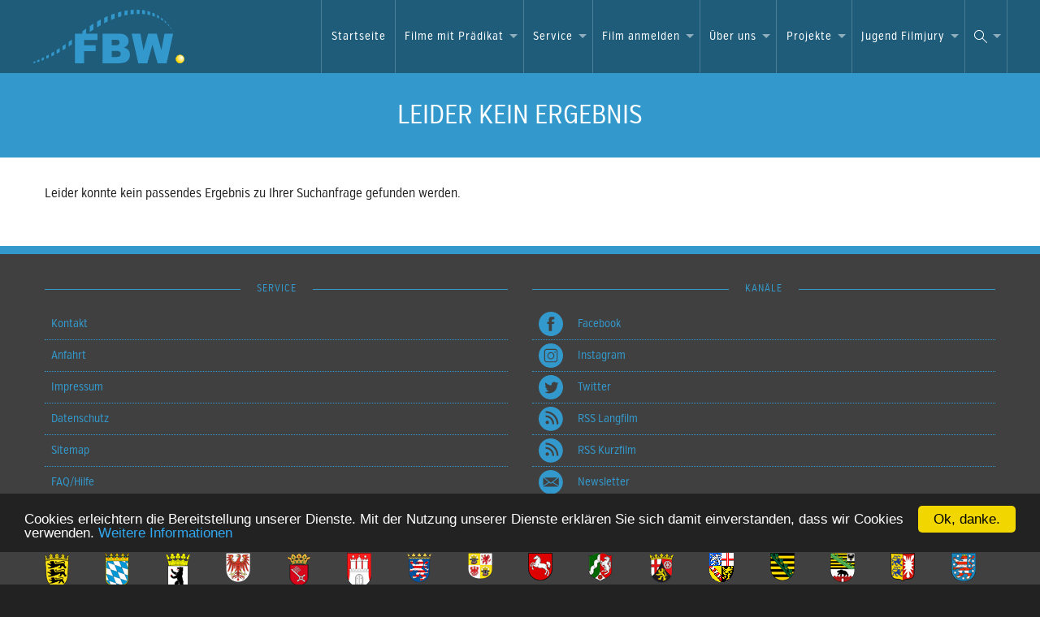

--- FILE ---
content_type: text/html; charset=utf-8
request_url: https://www.fbw-filmbewertung.com/search/noresult
body_size: 4893
content:
<!doctype html>
<html lang="de" class="no-js">
  <head>
    <script>document.cookie='resolution='+Math.max(screen.width,screen.height)+("devicePixelRatio" in window ? ","+devicePixelRatio : ",1")+'; path=/';</script>
    <meta charset="utf-8">
    <meta http-equiv="X-UA-Compatible" content="IE=edge">
    <meta name="viewport" content="width=device-width, initial-scale=1">
    <meta http-equiv="Content-Type" content="text/html; charset=utf-8" />
    <meta name="title" content="Deutsche Film- und Medienbewertung FBW" />
<meta name="description" content="Die Deutsche Film- und Medienbewertung Wiesbaden vergibt qualitativ hochwertigen Filmen die Pr&auml;dikate WERTVOLL oder BESONDERS WERTVOLL" />
<meta name="keywords" content="fbw, filmbewertung, medienbewertung, wiesbaden, prädikate, wertvoll, besonders wertvoll" />
<meta name="language" content="de" />
<meta name="robots" content="index, follow" />
    <title>Deutsche Film- und Medienbewertung FBW</title>

    <meta property="og:url" content="https://www.fbw-filmbewertung.com/default/index"/>
    <meta property="og:site_name" content="Deutsche Filmbewertung und Medienbewertung FBW"/>

    
    <meta name="msapplication-TileColor" content="#000000">
    <meta name="msapplication-TileImage" content="/template/favicons/touchicon_144.png">
    <link rel="apple-touch-icon-precomposed" href="/template/favicons/touchicon_152.png">

    <link rel="alternate" type="application/atom+xml" title="FBW - News" href="https://www.fbw-filmbewertung.com/news_rss" />
    <link rel="alternate" type="application/atom+xml" title="FBW - Langfilme" href="https://www.fbw-filmbewertung.com/langfilme/feed" />
    <link rel="alternate" type="application/atom+xml" title="FBW - Kurzfilme" href="https://www.fbw-filmbewertung.com/kurzfilme/feed" />

          <link rel="stylesheet" href="/template/dist/styles/main.46.css">
    
    <script>
      document.documentElement.className = document.documentElement.className.replace("no-js","js");
    (function(){"use strict";function t(e,t,n){if(e.addEventListener){e.addEventListener(t,n,false)}else if(e.attachEvent){e.attachEvent("on"+t,n)}}function n(e){return window.localStorage&&localStorage.font_css_cache&&localStorage.font_css_cache_file===e}function r(){if(!window.localStorage||!window.XMLHttpRequest){var r=document.createElement("link");r.href=e;r.rel="stylesheet";r.type="text/css";document.getElementsByTagName("head")[0].appendChild(r);document.cookie="font_css_cache"}else{if(n(e)){i(localStorage.font_css_cache)}else{var s=new XMLHttpRequest;s.open("GET",e,true);t(s,"load",function(){if(s.readyState===4){i(s.responseText);localStorage.font_css_cache=s.responseText;localStorage.font_css_cache_file=e}});s.send()}}}function i(e){var t=document.createElement("style");t.innerHTML=e;document.getElementsByTagName("head")[0].appendChild(t)}var e="/template/dist/styles/fonts.4.css";if(window.localStorage&&localStorage.font_css_cache||document.cookie.indexOf("font_css_cache")>-1){r()}else{t(window,"load",r)}})()
    </script>
    <noscript>
      <link rel="stylesheet" href="/template/app/styles/fonts.2.css">
    </noscript>
      <!-- Matomo -->
      <script>
        var _paq = window._paq = window._paq || [];
        /* tracker methods like "setCustomDimension" should be called before "trackPageView" */
        _paq.push(['trackPageView']);
        _paq.push(['enableLinkTracking']);
        (function() {
          var u="//matomo.calamedia.de/";
          _paq.push(['setTrackerUrl', u+'matomo.php']);
          _paq.push(['setSiteId', '2']);
            _paq.push(['setSecureCookie', location.protocol === 'https:']);
          var d=document, g=d.createElement('script'), s=d.getElementsByTagName('script')[0];
          g.async=true; g.src=u+'matomo.js'; s.parentNode.insertBefore(g,s);
        })();
      </script>
      <!-- End Matomo Code -->
  </head>
  <body>
  <a href="#top"></a>
    <div class="maincontainer" id="top">

        <div class="">

          <header class="mainheader">
            <noscript><a href="#footernav" tabindex="0" class="slicknav_btn slicknav_collapsed hide-for-large-up"><span class="slicknav_menutxt"></span><span class="slicknav_icon slicknav_no-text"><span class="slicknav_icon-bar"></span><span class="slicknav_icon-bar"></span><span class="slicknav_icon-bar"></span></span></a></noscript>
            <form id="mainheader-mobilesearch" action="/suche" method="get">

              <div class="row">
                <div class="large-12 columns">
                  <div class="row collapse">
                    <div class="small-10 columns">
                      <input type="text" placeholder="Suche" name="query" id="mainheader-mobilesearch-query" />
                    </div>
                    <div class="small-2 columns">
                      <input type="submit" class="button postfix" value="Los" />
                    </div>
                  </div>
                </div>
              </div>
            </form>

            <div class="mainheader-mobilesearchicon"><noscript><a href="#footersearch" style="display: block; height: 2rem; width: 2rem;"></a></noscript></div>
                   <div class="rowcontainer">
                     <div class="row">
                       <div class="small-12 column">

                         <a class="logo" href="/"><span></span></a>
                         <nav id="mainnav">
                          <ul class="sf-menu">
                            <li><span class="start"></span><a  href="/">Startseite</a><span class="end"></span></li>
<li><span class="start"></span><a  href="/filme?reset=1">Filme mit Prädikat</a><ul><li><span class="start"></span><a  href="/filme_neu_im_kino?reset=1">Aktuell im Kino</a><span class="end"></span></li>
<li><span class="start"></span><a  href="/kommende_highlights">Kommende Highlights</a><span class="end"></span></li>
<li><span class="start"></span><a  href="/filme_auf_dvd?reset=1">Home Entertainment</a><span class="end"></span></li>
<li><span class="start"></span><a  href="/dokumentarfilme">Dokumentarfilme</a><span class="end"></span></li>
<li><span class="start"></span><a  href="/kinderfilme">Kinder- &amp; Jugendfilme</a><span class="end"></span></li>
<li><span class="start"></span><a  href="/langfilme">Langfilme</a><span class="end"></span></li>
<li><span class="start"></span><a  href="/kurzfilme?catid=148">Kurzfilme</a><span class="end"></span></li>
<li><span class="start"></span><a  href="/filmwecker">Filmwecker</a><span class="end"></span></li>
</ul><span class="end"></span></li>
<li><span class="start"></span><a  href="/fbw_siegel">Service</a><ul><li><span class="start"></span><a  href="/fbw_siegel">FBW-Siegel und Logos</a><span class="end"></span></li>
<li><span class="start"></span><a  href="/aufkleber">Aufkleber</a><span class="end"></span></li>
<li><span class="start"></span><a  href="/filmempfehlungen">Film-PDF</a><span class="end"></span></li>
<li><span class="start"></span><a  href="/newsletter">Newsletter abonnieren</a><span class="end"></span></li>
<li><span class="start"></span><a  href="/pressematerial">Jahreslisten</a><span class="end"></span></li>
<li><span class="start"></span><a  href="/publikationen">FBW-Broschüren</a><span class="end"></span></li>
<li><span class="start"></span><a  href="/fbw_trailer_2011">FBW-Trailer</a><span class="end"></span></li>
<li><span class="start"></span><a  href="/fbw_filmempfehlung_mit_guetesiegel">FBW-Filmempfehlung mit Gütesiegel</a><span class="end"></span></li>
<li><span class="start"></span><a  href="/fbw_international">FBW International</a><span class="end"></span></li>
</ul><span class="end"></span></li>
<li><span class="start"></span><a  href="/anmelde_formulare">Film anmelden</a><ul><li><span class="start"></span><a  href="/prozedere">Prozedere</a><span class="end"></span></li>
<li><span class="start"></span><a  href="/kinotechnik">Kinotechnik</a><span class="end"></span></li>
<li><span class="start"></span><a  href="/sitzungstermine">Sitzungstermine</a><span class="end"></span></li>
<li><span class="start"></span><a  href="/gebuehren">Gebühren</a><span class="end"></span></li>
<li><span class="start"></span><a  href="/anmelde_formulare">Anmeldeformulare</a><span class="end"></span></li>
<li><span class="start"></span><a  href="/praedikatsuebertragungen">Prädikatsübertragungen für Home Entertainment</a><span class="end"></span></li>
<li><span class="start"></span><a  href="/einsatzmoeglichkeiten">Einsatzmöglichkeiten</a><span class="end"></span></li>
<li><span class="start"></span><a  href="/uploads/assets/pressematerial/gfk-studie-zu-fbw-pradikaten.pdf">GfK-Studie</a><span class="end"></span></li>
</ul><span class="end"></span></li>
<li><span class="start"></span><a  href="/aufgaben_ziele">Über uns</a><ul><li><span class="start"></span><a  href="/aufgaben_ziele">Aufgaben und Ziele</a><span class="end"></span></li>
<li><span class="start"></span><a  href="/fbw_team">FBW-Team</a><span class="end"></span></li>
<li><span class="start"></span><a  href="/jurymitglieder">Jurymitglieder</a><span class="end"></span></li>
<li><span class="start"></span><a  href="/bewertungskriterien">Bewertungskriterien</a><span class="end"></span></li>
<li><span class="start"></span><a  href="/rechtsgrundlagen">Rechtsgrundlagen</a><span class="end"></span></li>
<li><span class="start"></span><a  href="/historie">Historie</a><span class="end"></span></li>
<li><span class="start"></span><a  href="/stimmen_zur_fbw">Stimmen zur FBW</a><span class="end"></span></li>
</ul><span class="end"></span></li>
<li><span class="start"></span><a  href="/kurzfilm_edition_fuer_kinder">Projekte</a><ul><li><span class="start"></span><a  href="/angebote_fuer_kinder_und_jugendliche">Angebote für Kinder und Jugendliche</a><span class="end"></span></li>
<li><span class="start"></span><a  href="/kurzfilm_edition_fuer_kinder">Kurzfilm-Edition für Kinder</a><span class="end"></span></li>
<li><span class="start"></span><a  href="/filme_im_schloss">Filme im Schloss</a><span class="end"></span></li>
<li><span class="start"></span><a  href="/ort_kultureller_veranstaltungen">Ort kultureller Veranstaltungen</a><span class="end"></span></li>
<li><span class="start"></span><a  href="/die_fbw_praesentiert">Die FBW präsentiert</a><span class="end"></span></li>
<li><span class="start"></span><a  href="/kino_fuer_fluechtlingskinder">Kino für Flüchtlingskinder</a><span class="end"></span></li>
<li><span class="start"></span><a  href="/kubu_kinderkino_zum_mitmachen">Kinderkino zum Mitmachen</a><span class="end"></span></li>
</ul><span class="end"></span></li>
<li><span class="start"></span><a  href="/zum_projekt">Jugend Filmjury</a><ul><li><span class="start"></span><a  href="/zum_projekt">Zum Projekt</a><span class="end"></span></li>
<li><span class="start"></span><a  href="http://www.jugend-filmjury.com">Zur Homepage</a><span class="end"></span></li>
<li><span class="start"></span><a  href="/news_abonnieren">News abonnieren</a><span class="end"></span></li>
<li><span class="start"></span><a  href="/partner">Partner</a><span class="end"></span></li>
</ul><span class="end"></span></li>
                            <li class="last"><a href="#"><span class="mainheader-searchicon">&nbsp;</span></a>
                            <ul class="search">
  <li>
    <form action="/suche" method="get">
      <div class="row">
        <div class="large-12 columns">
          <div class="row collapse">
            <div class="small-10 columns">
              <input type="text" name="query" placeholder="Suche">
            </div>
            <div class="small-2 columns">
              <input type="submit" class="button postfix" value="Los" />
            </div>
          </div>
        </div>
      </div>
    </form>
  </li>
</ul>                          </li>
                         </ul>
                       </nav>


                       </div>
                     </div>
                   </div>
                 </header>

          
        </div>


      <section class="maincontent">
        <div class="rowcontainer rowcontainer--header">
  <div class="row">
    <div class="small-12 column">
      <h1>Leider kein Ergebnis</h1>
    </div>
  </div>
</div>

<div class="rowcontainer">
  <div class="row">
    <div class="small-12 column">
      <p>Leider konnte kein passendes Ergebnis zu Ihrer Suchanfrage gefunden werden.</p>
    </div>
  </div>
</div>      </section>
    </div>

    <footer class="mainfooter">



      <div class="row">
        <div class="small-12 column show-for-small-only">
          <nav class="totop"><ul><li><a href="#top">Zum Seitenanfang</a></li></ul></nav>
        </div>
      </div>


      <div class="row">

            <div class="small-12 medium-6 column">
              <h1 class="mainfooter-sectionheader"><span>Service</span></h1>
              <nav>
              <ul>
                <li><span class="start"></span><a  href="/kontakt">Kontakt</a><span class="end"></span></li>
<li><span class="start"></span><a  href="/anfahrt">Anfahrt</a><span class="end"></span></li>
<li><span class="start"></span><a  href="/impressum">Impressum</a><span class="end"></span></li>
<li><span class="start"></span><a  href="/datenschutz">Datenschutz</a><span class="end"></span></li>
<li><span class="start"></span><a  href="/sitemap">Sitemap</a><span class="end"></span></li>
<li><span class="start"></span><a  href="/faq_hilfe">FAQ/Hilfe</a><span class="end"></span></li>
              </ul>
              </nav>
            </div>

            <div class="small-12 medium-6 column">
              <h1 class="mainfooter-sectionheader"><span>Kanäle</span></h1>
              <nav>
              <ul class="channels">
                <li class="facebook"><a href="http://www.facebook.com/home.php?ref=home#/pages/Wiesbaden-Germany/Deutsche-Film-und-Medienbewertung/174249623762?ref=nf">Facebook</a></li>
                <li class="instagram"><a href="https://www.instagram.com/fbw_filmbewertung/">Instagram</a></li>
                <li class="twitter"><a href="https://twitter.com/FBWFilme">Twitter</a></li>
                <li class="rss"><a href="/langfilme/feed">RSS Langfilm</a></li>
                <li class="rss"><a href="/kurzfilme/feed">RSS Kurzfilm</a></li>
                <li class="newsletter"><a href="/newsletter">Newsletter</a></li>
              </ul>
              </nav>
            </div>
          </div>

          <div class="row">
            <div class="small-12 column">
              <h1 class="mainfooter-sectionheader"><span>Unterstützer</span></h1>
            </div>
          </div>

          <div class="row">
             <div class="small-12 column">
               <ul class="small-block-grid-8 large-block-grid-16 wappen">
                 <li><a href="https://stm.baden-wuerttemberg.de/de/startseite/" target="_blank"><img src="/template/dist/images/pixel.gif" data-original="/template/dist/images/wappen/Baden-Wuerttemberg.png" alt="Baden Wuerttemberg"  class="lazy" /><noscript><img src="/template/dist/images/wappen/Baden-Wuerttemberg.png" alt="Baden Wuerttemberg" /></noscript></a></li>
                 <li><a href="https://www.bayern.de/" target="_blank"><img src="/template/dist/images/pixel.gif" data-original="/template/dist/images/wappen/Bayern.png" alt="Bayern"  class="lazy"/><noscript><img src="/template/dist/images/wappen/Bayern.png" alt="Bayern" /></noscript></a></li>
                 <li><a href="https://www.berlin.de/rbmskzl/" target="_blank"><img src="/template/dist/images/pixel.gif" data-original="/template/dist/images/wappen/Berlin.png" alt="Berlin"  class="lazy"/><noscript><img src="/template/dist/images/wappen/Berlin.png" alt="Berlin" /></noscript></a></li>
                 <li><a href="https://www.brandenburg.de/de/staatskanzlei/bb1.c.482252.de" target="_blank"><img src="/template/dist/images/pixel.gif" data-original="/template/dist/images/wappen/Brandenburg.png" alt="Brandenburg"  class="lazy"/><noscript><img src="/template/dist/images/wappen/Brandenburg.png" alt="Brandenburg" /></noscript></a></li>
                 <li><a href="https://www.kultur.bremen.de/startseite-1459" target="_blank"><img src="/template/dist/images/pixel.gif" data-original="/template/dist/images/wappen/Bremen.png" alt="Bremen"  class="lazy"/><noscript><img src="/template/dist/images/wappen/Bremen.png" alt="Bremen" /></noscript></a></li>
                 <li><a href="https://www.hamburg.de/bkm/" target="_blank"><img src="/template/dist/images/pixel.gif" data-original="/template/dist/images/wappen/Hamburg.png" alt="Hamburg"  class="lazy"/><noscript><img src="/template/dist/images/wappen/Hamburg.png" alt="Hamburg" /></noscript></a></li>
                 <li><a href="https://wissenschaft.hessen.de/" target="_blank"><img src="/template/dist/images/pixel.gif" data-original="/template/dist/images/wappen/Hessen.png" alt="Hessen"  class="lazy"/><noscript><img src="/template/dist/images/wappen/Hessen.png" alt="Hessen" /></noscript></a></li>
                 <li><a href="https://www.regierung-mv.de/" target="_blank"><img src="/template/dist/images/pixel.gif" data-original="/template/dist/images/wappen/Mecklenburg-Vorpommern.png" alt="Mecklenburg Vorpommern"  class="lazy"/><noscript><img src="/template/dist/images/wappen/Mecklenburg-Vorpommern.png" alt="Mecklenburg Vorpommern" /></noscript></a></li>
                 <li><a href="https://www.stk.niedersachsen.de/startseite/" target="_blank"><img src="/template/dist/images/pixel.gif" data-original="/template/dist/images/wappen/Niedersachsen.png" alt="Niedersachsen"  class="lazy"/><noscript><img src="/template/dist/images/wappen/Niedersachsen.png" alt="Niedersachsen" /></noscript></a></li>
                 <li><a href="https://www.mkw.nrw/" target="_blank"><img src="/template/dist/images/pixel.gif" data-original="/template/dist/images/wappen/Nordrhein-Westfalen.png" alt="Nordrhein Westfalen"  class="lazy"/><noscript><img src="/template/dist/images/wappen/Nordrhein-Westfalen.png" alt="Nordrhein Westfalen" /></noscript></a></li>
                 <li><a href="https://mffki.rlp.de/de/startseite/" target="_blank"><img src="/template/dist/images/pixel.gif" data-original="/template/dist/images/wappen/Rheinland-Pfalz.png" alt="Rheinland Pfalz"  class="lazy"/><noscript><img src="/template/dist/images/wappen/Rheinland-Pfalz.png" alt="Rheinland Pfalz" /></noscript></a></li>
                 <li><a href="https://www.saarland.de/mbk/DE/home/home_node.html" target="_blank"><img src="/template/dist/images/pixel.gif" data-original="/template/dist/images/wappen/Saarland.png" alt="Saarland"  class="lazy"/><noscript><img src="/template/dist/images/wappen/Saarland.png" alt="Saarland" /></noscript></a></li>
                 <li><a href="https://www.sachsen.de/kultur-tourismus-sport.html" target="_blank"><img src="/template/dist/images/pixel.gif" data-original="/template/dist/images/wappen/Sachsen.png" alt="Sachsen"  class="lazy"/><noscript><img src="/template/dist/images/wappen/Sachsen.png" alt="Sachsen" /></noscript></a></li>
                 <li><a href="https://kultur.sachsen-anhalt.de/kultur/kultur-aktuell/" target="_blank"><img src="/template/dist/images/pixel.gif" data-original="/template/dist/images/wappen/Sachsen-Anhalt.png" alt="Sachsen Anhalt"  class="lazy"/><noscript><img src="/template/dist/images/wappen/Sachsen-Anhalt.png" alt="Sachsen Anhalt" /></noscript></a></li>
                 <li><a href="https://www.schleswig-holstein.de/DE/landesregierung/ministerien-behoerden/III/iii_node.html" target="_blank"><img src="/template/dist/images/pixel.gif" data-original="/template/dist/images/wappen/Schleswig-Holstein.png" alt="Schleswig Holstein"  class="lazy"/><noscript><img src="/template/dist/images/wappen/Schleswig-Holstein.png" alt="Schleswig Holstein" /></noscript></a></li>
                 <li><a href="https://www.staatskanzlei-thueringen.de/" target="_blank"><img src="/template/dist/images/pixel.gif" data-original="/template/dist/images/wappen/Thueringen.png" alt="Thueringen"  class="lazy"/><noscript><img src="/template/dist/images/wappen/Thueringen.png" alt="Thueringen" /></noscript></a></li>
               </ul>
             </div>
           </div>


          <div class="row">
            <div class="small-6 column wappen" style="text-align: center">
              <p><a href="https://wissenschaft.hessen.de/" target="_blank"><img src="/template/dist/images/pixel.gif" data-original="/template/dist/images/HMWK.png" alt="Ministerium Hessen" class="lazy" style="max-width: 250px"/><noscript><img style="max-width: 250px" src="/template/dist/images/hHMWK.png" alt="Ministerium Hessen" /></noscript></a></p>
            </div>
            <div class="small-6 column wappen" style="text-align: center">
              <p><a href="https://www.wiesbaden.de/vv/oe/03/41/141010100000005686.php" target="_blank"><img src="/template/dist/images/pixel.gif" data-original="/template/dist/images/Logo_Kulturamt_Wiesbaden_kl.png" alt="Kulturamt Wiesbaden" class="lazy"/><noscript><img src="/template/dist/images/Logo_Kulturamt_Wiesbaden_kl.png" alt="Kulturamt Wiesbaden" /></noscript></a></p>
            </div>
          </div>


        </div>

        <div class="small-12 medium-4 column">
          <noscript>
            <div id="footersearch" class="hide-for-large-up">
                          <h1 class="mainfooter-sectionheader"><span>Suche</span></h1>

                            <form  action="/suche" method="get">
                              <div class="row">
                                <div class="large-12 columns">
                                  <div class="row collapse">
                                    <div class="small-10 columns">
                                      <input type="text" placeholder="Suche" name="query"  />
                                    </div>
                                    <div class="small-2 columns">
                                      <input type="submit" class="button postfix" value="Los" />
                                    </div>
                                  </div>
                                </div>
                              </div>
                            </form>
                        </div>
            <div id="footernav" class="hide-for-large-up">
              <h1 class="mainfooter-sectionheader"><span>Navigation</span></h1>
              <nav><ul>
            <li><span class="start"></span><a  href="/">Startseite</a><span class="end"></span></li>
<li><span class="start"></span><a  href="/filme?reset=1">Filme mit Prädikat</a><ul><li><span class="start"></span><a  href="/filme_neu_im_kino?reset=1">Aktuell im Kino</a><span class="end"></span></li>
<li><span class="start"></span><a  href="/kommende_highlights">Kommende Highlights</a><span class="end"></span></li>
<li><span class="start"></span><a  href="/filme_auf_dvd?reset=1">Home Entertainment</a><span class="end"></span></li>
<li><span class="start"></span><a  href="/dokumentarfilme">Dokumentarfilme</a><span class="end"></span></li>
<li><span class="start"></span><a  href="/kinderfilme">Kinder- &amp; Jugendfilme</a><span class="end"></span></li>
<li><span class="start"></span><a  href="/langfilme">Langfilme</a><span class="end"></span></li>
<li><span class="start"></span><a  href="/kurzfilme?catid=148">Kurzfilme</a><span class="end"></span></li>
<li><span class="start"></span><a  href="/filmwecker">Filmwecker</a><span class="end"></span></li>
</ul><span class="end"></span></li>
<li><span class="start"></span><a  href="/fbw_siegel">Service</a><ul><li><span class="start"></span><a  href="/fbw_siegel">FBW-Siegel und Logos</a><span class="end"></span></li>
<li><span class="start"></span><a  href="/aufkleber">Aufkleber</a><span class="end"></span></li>
<li><span class="start"></span><a  href="/filmempfehlungen">Film-PDF</a><span class="end"></span></li>
<li><span class="start"></span><a  href="/newsletter">Newsletter abonnieren</a><span class="end"></span></li>
<li><span class="start"></span><a  href="/pressematerial">Jahreslisten</a><span class="end"></span></li>
<li><span class="start"></span><a  href="/publikationen">FBW-Broschüren</a><span class="end"></span></li>
<li><span class="start"></span><a  href="/fbw_trailer_2011">FBW-Trailer</a><span class="end"></span></li>
<li><span class="start"></span><a  href="/fbw_filmempfehlung_mit_guetesiegel">FBW-Filmempfehlung mit Gütesiegel</a><span class="end"></span></li>
<li><span class="start"></span><a  href="/fbw_international">FBW International</a><span class="end"></span></li>
</ul><span class="end"></span></li>
<li><span class="start"></span><a  href="/anmelde_formulare">Film anmelden</a><ul><li><span class="start"></span><a  href="/prozedere">Prozedere</a><span class="end"></span></li>
<li><span class="start"></span><a  href="/kinotechnik">Kinotechnik</a><span class="end"></span></li>
<li><span class="start"></span><a  href="/sitzungstermine">Sitzungstermine</a><span class="end"></span></li>
<li><span class="start"></span><a  href="/gebuehren">Gebühren</a><span class="end"></span></li>
<li><span class="start"></span><a  href="/anmelde_formulare">Anmeldeformulare</a><span class="end"></span></li>
<li><span class="start"></span><a  href="/praedikatsuebertragungen">Prädikatsübertragungen für Home Entertainment</a><span class="end"></span></li>
<li><span class="start"></span><a  href="/einsatzmoeglichkeiten">Einsatzmöglichkeiten</a><span class="end"></span></li>
<li><span class="start"></span><a  href="/uploads/assets/pressematerial/gfk-studie-zu-fbw-pradikaten.pdf">GfK-Studie</a><span class="end"></span></li>
</ul><span class="end"></span></li>
<li><span class="start"></span><a  href="/aufgaben_ziele">Über uns</a><ul><li><span class="start"></span><a  href="/aufgaben_ziele">Aufgaben und Ziele</a><span class="end"></span></li>
<li><span class="start"></span><a  href="/fbw_team">FBW-Team</a><span class="end"></span></li>
<li><span class="start"></span><a  href="/jurymitglieder">Jurymitglieder</a><span class="end"></span></li>
<li><span class="start"></span><a  href="/bewertungskriterien">Bewertungskriterien</a><span class="end"></span></li>
<li><span class="start"></span><a  href="/rechtsgrundlagen">Rechtsgrundlagen</a><span class="end"></span></li>
<li><span class="start"></span><a  href="/historie">Historie</a><span class="end"></span></li>
<li><span class="start"></span><a  href="/stimmen_zur_fbw">Stimmen zur FBW</a><span class="end"></span></li>
</ul><span class="end"></span></li>
<li><span class="start"></span><a  href="/kurzfilm_edition_fuer_kinder">Projekte</a><ul><li><span class="start"></span><a  href="/angebote_fuer_kinder_und_jugendliche">Angebote für Kinder und Jugendliche</a><span class="end"></span></li>
<li><span class="start"></span><a  href="/kurzfilm_edition_fuer_kinder">Kurzfilm-Edition für Kinder</a><span class="end"></span></li>
<li><span class="start"></span><a  href="/filme_im_schloss">Filme im Schloss</a><span class="end"></span></li>
<li><span class="start"></span><a  href="/ort_kultureller_veranstaltungen">Ort kultureller Veranstaltungen</a><span class="end"></span></li>
<li><span class="start"></span><a  href="/die_fbw_praesentiert">Die FBW präsentiert</a><span class="end"></span></li>
<li><span class="start"></span><a  href="/kino_fuer_fluechtlingskinder">Kino für Flüchtlingskinder</a><span class="end"></span></li>
<li><span class="start"></span><a  href="/kubu_kinderkino_zum_mitmachen">Kinderkino zum Mitmachen</a><span class="end"></span></li>
</ul><span class="end"></span></li>
<li><span class="start"></span><a  href="/zum_projekt">Jugend Filmjury</a><ul><li><span class="start"></span><a  href="/zum_projekt">Zum Projekt</a><span class="end"></span></li>
<li><span class="start"></span><a  href="http://www.jugend-filmjury.com">Zur Homepage</a><span class="end"></span></li>
<li><span class="start"></span><a  href="/news_abonnieren">News abonnieren</a><span class="end"></span></li>
<li><span class="start"></span><a  href="/partner">Partner</a><span class="end"></span></li>
</ul><span class="end"></span></li>
                  </ul></nav>
            </div>



          </noscript>

    </footer>


    
    <script>
      (function() {

        function getScript(e,t){var n=document.createElement("script");n.src=e;var r=document.getElementsByTagName("head")[0],i=false;n.onload=n.onreadystatechange=function(){if(!i&&(!this.readyState||this.readyState=="loaded"||this.readyState=="complete")){i=true;t();n.onload=n.onreadystatechange=null;r.removeChild(n)}};r.appendChild(n)}
        function addDeferredJs() {
          getScript('/template/dist/scripts/defer.1552646981.js', function(){
            

            });
        }

        if (window.addEventListener)
          window.addEventListener("load", addDeferredJs, false);
        else if (window.attachEvent)
          window.attachEvent("onload", addDeferredJs);
        else window.onload = addDeferredJs;
      })();
    </script>

      </body>
</html>
